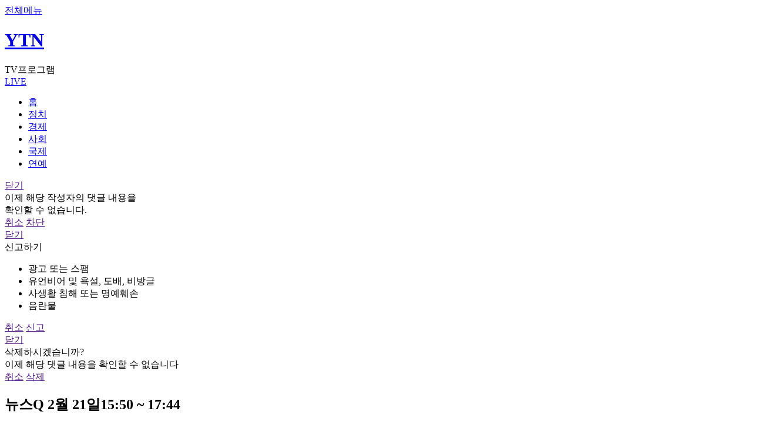

--- FILE ---
content_type: text/html; charset=UTF-8
request_url: https://m.ytn.co.kr/replay/replay_view.php?idx=174&m_cd=8&key=62897
body_size: 45733
content:

<!-- 추후 css파일로 빼야됩니다 -->
<style>
	.header_newsview {
		display : none;
	}
	.header_newsview .btns a.btn_share {
		margin-left : auto;
	}

	/* 2023-09-06 노인규 신규 광고건 위치, 사이즈 잡기위해 임의로 생성함 */
	.bx_view_ad_new {
		display : flex;
		justify-content : center;
		align-items : center;
		background-color : #E1E1E1;
		margin : 15px 0;
		color : red;
	}
	
	body {
		max-width : 100%;
		overflow-x: hidden;
	}
</style>

<!DOCTYPE html>
<html lang="ko">
	<head>
				<title>뉴스Q 2월 21일15:50 ~ 17:44 | YTN</title>
		<meta charset="utf-8">
		<meta name="viewport" content="width=device-width, initial-scale=1, maximum-scale=1, user-scalable=no" />
		<meta name="apple-mobile-web-app-capable" content="yes" />
		<meta http-equiv="X-UA-Compatible" content="IE=edge" />
		<meta name="apple-itunes-app" content="app-id=353117998">
		<meta name="theme-color" content="#ffffff">
		<meta property="fb:pages" content="237776059583039" />
		<meta name="naver-site-verification" content="0d8b9d6e72cba674ebea8b90745c7a2e6bdf4c8a"/>
		<meta name="referrer" content="unsafe-url">
				<meta name="title" content="뉴스Q 2월 21일15:50 ~ 17:44"/>
		<meta name="description" content="대한민국 24시간 뉴스 방송채널, 실시간 속보 및 제보하기, 분야별 뉴스, 방송 프로그램 다시보기"/>
		<!-- Dable -->
		<!-- Facebook Open Graph--> 
		<meta property="og:type" content="article"/>
		<meta property="og:title"  content="뉴스Q 2월 21일15:50 ~ 17:44"/>
		<meta property="og:locale" content="ko_KR"/>
		<meta property="og:site_name" content="YTN"/>
		<meta property="article:publisher" content="https://www.facebook.com/ytn.co.kr" />
		<meta property="article:author" content="YTN"/>
		<meta property="og:url" content="https://m.ytn.co.kr/replay/replay_view.php?idx=174&m_cd=8&key=62897"/>
		<meta property="og:image" content="https://m.ytn.co.kr/img/common/ytnlogo_2024.jpg"/>
		<meta property="og:description"content="대한민국 24시간 뉴스 방송채널, 실시간 속보 및 제보하기, 분야별 뉴스, 방송 프로그램 다시보기"/>
		<meta property="og:image:width" content="1280"/>
		<meta property="og:image:height" content="720"/>
		<!-- Twitter -->
		<meta name="twitter:card" content="summary"/>
		<meta name="twitter:site" content="@YTN24"/>
		<meta name="twitter:creator" content="@YTN24" />
		<meta name="twitter:url" content="https://m.ytn.co.kr/replay/replay_view.php?idx=174&m_cd=8&key=62897"/>
		<meta name="twitter:title" content="뉴스Q 2월 21일15:50 ~ 17:44"/>
		<meta name="twitter:image" content="https://m.ytn.co.kr/img/common/ytnlogo_twitter_2021.jpg"/>
		<meta name="twitter:description" content="대한민국 24시간 뉴스 방송채널, 실시간 속보 및 제보하기, 분야별 뉴스, 방송 프로그램 다시보기"/>
		<meta name="dailymotion-domain-verification" content="dm0cefk202n1f11wp" />
		<!-- 2024-03-26 노인규 신규추가항목 -->
		<meta name="kakao:app_id" content="378838"/>
		<meta name="article:author" content="https://www.ytn.co.kr/"/>
		<meta name="article:publisher" content="https://www.ytn.co.kr/"/>
		<meta name="google-play-app" content="app-id=com.estsoft.android.ytn"/>
		<meta name="resource-type" content="article"/>
		<meta name="copyright" content="YTN"/>
		<meta name="url" content="https://m.ytn.co.kr/replay/replay_view.php?idx=174&m_cd=8&key=62897"/>
		<meta name="robots" content="max-image-preview:large"/>
		<meta name="writer" content="YTN"/>
		<meta name="news_keywords" content=""/>
		<meta name="nate:title" content="뉴스Q 2월 21일15:50 ~ 17:44"/>
		<meta name="nate:description" content="대한민국 24시간 뉴스 방송채널, 실시간 속보 및 제보하기, 분야별 뉴스, 방송 프로그램 다시보기"/>
		<meta name="nate:site_name" content="YTN"/>
		<meta name="nate:url" content="https://m.ytn.co.kr/replay/replay_view.php?idx=174&m_cd=8&key=62897"/>
		<link rel="shortcut icon" href="/img/favico.ico" type="image/x-icon">
		<link rel="apple-touch-icon-precomposed" sizes="114x114" href="/img/favicon114.png">
		<link rel="stylesheet" href="/css/main.css?202512241506" />
		<script src="/js/jquery/jquery-1.11.3.min.js" ></script>
		<script src="../js/view/common_view_new.js?202307261333"></script>
		<script type="text/javascript" src="/js/common/common.js?202308170334" charset="utf-8"></script>
		<!-- 2023-04-18 노인규 추가 : slick slider js 추가하였습니다. -->
		<script src="../js/common/slick.min.js"></script>
		<link rel="stylesheet" href="/css/slick.css" />

		<!-- 2025-10-10 : 앱 전면광고 테스트 -->
		<link rel="stylesheet" href="/css/frontAd_app.css" />

		
		<!-- Google Tag Manager -->
<!--
<script>(function(w,d,s,l,i){w[l]=w[l]||[];w[l].push({'gtm.start':
new Date().getTime(),event:'gtm.js'});var f=d.getElementsByTagName(s)[0],
j=d.createElement(s),dl=l!='dataLayer'?'&l='+l:'';j.async=true;j.src=
'https://www.googletagmanager.com/gtm.js?id='+i+dl;f.parentNode.insertBefore(j,f);
})(window,document,'script','dataLayer','GTM-5K8PFC4');</script>
-->
<!-- End Google Tag Manager -->
<script type="text/javascript">

  var _gaq = _gaq || [];
  _gaq.push(['_setAccount', 'UA-40735280-2']);
  _gaq.push(['_trackPageview']);

  (function() {
    var ga = document.createElement('script'); ga.type = 'text/javascript'; ga.async = true;
    ga.src = ('https:' == document.location.protocol ? 'https://ssl' : 'http://www') + '.google-analytics.com/ga.js';
    var s = document.getElementsByTagName('script')[0]; s.parentNode.insertBefore(ga, s);
  })();

</script>
<!-- Global site tag (gtag.js) - Google Analytics -->
<script async src="https://www.googletagmanager.com/gtag/js?id=G-J6FBWKRX3W"></script>
<script>
  window.dataLayer = window.dataLayer || [];
  function gtag(){dataLayer.push(arguments);}
  gtag('js', new Date());

  gtag('config', 'G-J6FBWKRX3W');
</script>

<!-- Dable 스크립트 시작 / 문의 support@dable.io -->
	<script>
		(function(d,a,b,l,e,_) {
			d[b]=d[b]||function(){(d[b].q=d[b].q||[]).push(arguments)};e=a.createElement(l);
			e.async=1;e.charset='utf-8';e.src='//static.dable.io/dist/plugin.min.js';
			_=a.getElementsByTagName(l)[0];_.parentNode.insertBefore(e,_);
			})(window,document,'dable','script');
			dable('setService', 'm.ytn.co.kr');
			dable('sendLogOnce');
	</script>
<!-- Dable 스크립트 종료 / 문의 support@dable.io -->





<!--엔센스-->
<script>
//var nsense={n:function(){},d:function(p){for(var i=0;i<p.length;i++){nsense[p[i]]=this.n;}}};nsense.d(["set","start","draw","setup","drawPage","setUserParam","setUserUrlFunction","setTag"]);
//document.write("<scr"+"ipt type=\"text/javascript\" src=\"//z.o00.kr/s/cutebin/nsense/js/nsense3.js?v=20170220\"></scr"+"ipt>");
</script>

<script>
//nsense.set("sitecode","68975220746d45e9a6472d7f1bb1b7ff");
//nsense.set("idx","62897");
//nsense.set("url","//www.ytn.co.kr/_ln/_62897");
//nsense.setUserParam("s_mcd","");
//
//nsense.setUserUrlFunction(function(canonical_url,idx,item){ return "//m.ytn.co.kr/news_view.php?key="+idx+"&s_mcd="+item.USERPARAM.S_MCD;});
//nsense.set("thumb","");
//
//nsense.start();

</script>

		<script type="text/javascript" src="/js/ylog.js"></script>
		<script type="text/javascript">_L2('replay_view','V','',"MW","");</script>

					<script type="text/javascript">var ct_pid="main";var gubun="MW";</script>
		
		<script type="text/javascript" src="/_comm/yct.js?123"></script>

		<script type="text/javascript">
			var _gubun = "W";
			var _userAgent = "other";
			var _version = "ver";
			var _hideLayer = "";
			if(navigator.userAgent.match(/iPhone|iPad/) != null){
				_userAgent = "ios";
			}else if(navigator.userAgent.match(/Android/) != null){
				_userAgent = "android";
			}
		</script>


		<script type="text/javascript" src="/js/jquery/jquery.lazyload.min.js"  charset="utf-8"></script>
		<script type="text/javascript">
		jQuery(function($) {
			//console.log($, 'jquery works');
			//console.log($("img.lazy").length);
			$("img.lazy").lazyload({
				threshold : 200, // 이미지가 언제 불려지는지 -200 은 보이기 시작한 후 200픽셀 올라온다음. 테스트로 잘 보이라고 -200으로 함. 보통은 200정도.
				placeholder : '/img/common/default.png'
				//effect : "fadeIn"
			});
		});
		</script>

		<!-- 2025-07-15 노인규 추가 : 연예기사뷰쪽 광고 테스트위해 아래에 link, script추가 -->
					<link rel="stylesheet" href="https://api.aedi.ai/common/css/v1/aedi-ad.css" />
			<script src="https://api.aedi.ai/common/js/v1/aedi-ad.js"></script>
				
		<!-- 2025-09-01 노인규 : 신규광고 스크립트 추가 -->
		<script defer src="https://tsn.dmcmedia.co.kr/dmcadcdn/dmctag.js?v=0.1"></script>

	</head>
	<body>
		<!--wrapper-->
		<div class="wrapper" id='wrapper'>
			<!--GNB-->
			<div class="header">
				<a href="https://m.ytn.co.kr/_comm/menuLayer.php" class="btn_top_menu YTN_CSA_topmenu">전체메뉴</a>
				<h1>
					<a href="https://m.ytn.co.kr/news_main.html" class="btn_top_logo YTN_CSA_logo">YTN</a>
				</h1>
									<span class="cate">TV프로그램</span>
								<div class="right">
<!-- 					<a href="https://m.ytn.co.kr/en/news_main.php" class="btn_top_lang">다국어</a> -->
					<a href="https://m.ytn.co.kr/live.php" class="btn_top_live YTN_CSA_livemain">LIVE</a>
				</div>
			</div>
			<!--메뉴 카테고리-->
			<div class="menu_wrap">
				<div class="scroll_wrap">
					<ul class="menu_list">
						<li class=" YTN_CSA_home"><a href="https://m.ytn.co.kr/news_main.html">홈</a></li>
						<!-- gnb 클릭 로그 쌓는다고 할경 우 mcd 값으로 쌓도혹 -->
						
						<!-- 						<li class="YTN_CSA_gnbElection2025 menu_election2025"><a href="https://m.ytn.co.kr/issue/election2025/index.php?gubun=W">대선2025</a></li> -->
						

						
						<!-- YTN_CSA_0101 -->
						<li class=" YTN_CSA_gnbPolitics"><a href="https://m.ytn.co.kr/newslist/news_list.php?s_mcd=0101">정치</a></li>
						<!-- YTN_CSA_0102 -->
						<li class=" YTN_CSA_gnbEconomy"><a href="https://m.ytn.co.kr/newslist/news_list.php?s_mcd=0102">경제</a></li>
						<!-- YTN_CSA_0103 -->
						<li class=" YTN_CSA_gnbSociety"><a href="https://m.ytn.co.kr/newslist/news_list.php?s_mcd=0103">사회</a></li>
						<!-- YTN_CSA_0104 -->
						<li class=" YTN_CSA_gnbInternational"><a href="https://m.ytn.co.kr/newslist/news_list.php?s_mcd=0104">국제</a></li>
						<!-- YTN_CSA_starmain -->
						<li class=" YTN_CSA_starmain"><a href="https://m.star.ytn.co.kr/star/star_main.html">연예</a></li>
						<!-- YTN_CSA_0135 -->
						<!-- <li class=" YTN_CSA_gnbGame"><a href="https://m.game.ytn.co.kr/newslist/news_list.php?s_mcd=0135">게임</a></li> -->
					</ul>
				</div>
			</div>
			<div class="header_newsview">
				<div class="btns">
					<a href="javascript:sharePage('62897', '1','W')" class="btn_share">공유하기<span class="num btn_share_num"></span></a>
				</div>
				<!--
				<div class="progress">
					<div class="bar"></div>
				</div>
				-->
			</div>

			<div class="view_progress progress">
				<div class="bar"></div>
			</div>

			
<!-- 댓글 차단 / 신고 layer -->
<div class="pop_notice no-print-box" id="pop_notice_block">
	<div class="pop_box">
		<div class="con">
			<a href="" class="btn_close cancel">닫기</a>
			<div class="tit"></div>
			<div class="desc">이제 해당 작성자의 댓글 내용을<br>확인할 수 없습니다.</div>
			<div class="btn">
				<a href="" class="cancel">취소</a>
				<a href="" class="block">차단</a>
			</div>
		</div>
	</div>
</div>
<!-- -->

<!--신고하기 팝업-->
<div class="pop_notice no-print-box" id="pop_notice_report" sort="W">
	<div class="pop_box">
		<div class="con">
			<a href="" class="btn_close cancel">닫기</a>
			<div class="tit">신고하기</div>
			<div class="desc">
				<ul>
					<li>
						<a onclick="$('.report_type').removeClass('on');$(this).addClass('on');" reason="1" class="report_type on">광고 또는 스팸</a>
					</li>
					<li>
						<a onclick="$('.report_type').removeClass('on');$(this).addClass('on');" reason="2" class="report_type">유언비어 및 욕설, 도배, 비방글</a>
					</li>
					<li>
						<a onclick="$('.report_type').removeClass('on');$(this).addClass('on');" reason="3" class="report_type">사생활 침해 또는 명예훼손</a>
					</li>
					<li>
						<a onclick="$('.report_type').removeClass('on');$(this).addClass('on');" reason="4" class="report_type">음란물</a>
					</li>
				</ul>
			</div>
			<div class="btn">
				<a href="" class="cancel">취소</a>
				<a href="" class="report">신고</a>
			</div>
		</div>
	</div>
</div>
<!--//신고하기 팝업-->

<!-- 삭제하기 팝업 start -->
<div class="pop_notice no-print-box" id="pop_notice_delete" sort="W">
	<div class="pop_box">
		<div class="con">
			<a href="" class="btn_close cancel">닫기</a>
			<div class="tit">삭제하시겠습니까?</div>
			<div class="desc">이제 해당 댓글 내용을 확인할 수 없습니다</div>
			<div class="btn">
				<a href="" class="cancel">취소</a>
				<a href="" class="delete">삭제</a>
			</div>
		</div>
	</div>
</div>
<!-- 삭제하기 팝업 end -->
			
			<script type="text/javascript">

				function get_cookie(name) {
					var arg = name + "=";
					var alen = arg.length;
					var clen = document.cookie.length;
					var i = 0;
					while(i< clen) {
						var j = i + alen;
						if(document.cookie.substring(i,j)==arg){
							var end = document.cookie.indexOf(";",j);
							if(end == -1)
								end = document.cookie.length;
							return unescape(document.cookie.substring(j,end));
						}
						i=document.cookie.indexOf(" ",i)+1;
						if (i==0) break;
					}
					return null;
				}
				
				function sharePage( key, type, kind, url ) {

					// 2023-07-03 노인규 : app에서 공유할때도 web url 로 들어가게끔 수정하였습니다.
					var tmp_url = window.location.href;
					tmp_url = tmp_url.replace(/app_/, '');
					tmp_url = tmp_url.replace(/app1|app/, 'm');
					
					const share_obj = {
						title : '뉴스Q 2월 21일15:50 ~ 17:44 | YTN',	// 제목
						//text : 'test',	// text를 사용할것인지?
						url : url ? url : tmp_url,	// URL
					};

					if ( "W" == "A" )
					{
						if(_userAgent === "android"){
							try{
								window.android.sharePage('뉴스Q 2월 21일15:50 ~ 17:44 | YTN',url ? url : tmp_url,'');		//window.android.sharePage(제목,내용,공유창제목)
								//sharedCntUpdate( key, type, kind );
							}catch(e){
								console.log("e:android.sharePage()");
							}
						} else if(_userAgent === "ios"){
							if( navigator.share ) {
								navigator.share(share_obj).then( (e) => {
									// ... 버튼클릭후 성공시 코드작성
									//sharedCntUpdate( key, type, kind );
								} )
								.catch((error) => {
									console.log("share error : ... " + error);
								})
							} 
							else {
								// 만약 브라우저가 web navigator.share를 지원하지 않는다면...?
								alert( "공유를 지원하지않는 브라우저입니다 다른 브라우저로 시도해주세요" );
							}
						}
					} else {
						if( navigator.share ) {
							navigator.share(share_obj).then( (e) => {
								// ... 버튼클릭후 성공시 코드작성
								//sharedCntUpdate( key, type, kind );
							} )
							.catch((error) => {
								console.log("share error : ... " + error);
							})
						} 
						else {
							// 만약 브라우저가 web navigator.share를 지원하지 않는다면...?
							alert( "공유를 지원하지않는 브라우저입니다 다른 브라우저로 시도해주세요" );
						}
					}
				}

				var ccc = '';


				$(window).scroll( function() {

					// 로그인유도박스 첫 스크롤반응할때 노출되도록
					if( $(".bnr_float_main").css( "opacity" ) == 0 && window.sessionStorage.getItem('_closeBox') != 'did' ) {
						$(".bnr_float_main").css( "pointer-events", "auto" );
						$(".bnr_float_main").css( "opacity", 1 );
					}
					else if( window.sessionStorage.getItem('_closeBox') == 'did' ){
						$(".bnr_float_main").hide();
					}
					
					// 현재는 기사뷰에서만 동작되도록... 추루 다른페이지에서도 프로세스바가 출력되어야한다면 해당 페이지 배열로 만들어 in 검색 필요
					
						var window_scroll = document.body.scrollTop || document.documentElement.scrollTop;
						var window_height = document.body.scrollHeight - document.body.clientHeight;
						var scrolled = ( window_scroll / window_height ) * 100;
						
						// 위아래 스크롤반응일때 ... 
						$(".progress .bar").width( scrolled + '%' );

									} );

			</script>

						<!--//GNB-->
<script type="text/javascript">
var ad_module_loaded = false;
var vod_url = "";
var _m = "vod_replay";
var _key = "";
var _category = "REPLAY";
var _gubun = "W";
</script>
<!-- <script src="/js/view/common_view.js?"></script> -->
<script type="text/javascript">
	//head에 다시보기 로그 찍기?
	var _u =  "/_comm/ylog_replay.php?s=0&m=8&k=62897&c=&d=2024-02-21 17:45:09&i=174&g=MW";

	$("head").append('<iframe id="refLog" name="refLog" width="0" height="0" frameborder="0" src="'+_u+'" style="display:none;"></iframe>');
</script>

<style>
#hide_rank {
	display : none;
}

.thumb_wrapper .nothumbnail {
	position : absolute;
	top : 0;
	left : 0;
	width : 100%;
	height : 100%;
	-webkit-transform: translate(-50%,-50%);
    -ms-transform: translate(-50%,-50%);
    transform: translate(-50%,-50%);
	background-color : #ddd;
}
.recommend-program-slide-bx .slick-list {
	margin-left : 16px;
}

#cornerProgram .slide_corner .pnews:first-child {
	margin-left : unset;
}
#cornerProgram .bx {
	margin-left : 18px;
}
</style>
<script src="/js/hls/hls.min.js"></script>

<div class="container">
	<!-- 속보 LIVE 알림 배너 start -->
	<div id="break_news"></div>
	<!-- 속보 LIVE 알림 배너 end -->

	<!-- 기사본문 start -->
	<div class="bx_newsview bx_replay_view">
		
		<!-- 영상 또는 사진 start -->
		<div class="bx_vod" id="article_contents">
			<div class="video_container" style ="margin-top:0px">
<iframe  id="playerY" width="100%" height="100%" src="https://www.youtube.com/embed/JKHSqr6AcZM?rel=0&playsinline=1&enablejsapi=1" frameborder="0" allow="accelerometer; encrypted-media; gyroscope; picture-in-picture" allowfullscreen=""  style="position:absolute;z-index:10;top:0px;left:0" scrolling="no"></iframe>
</div>

		</div>

		<h2 class="arti_title flexible_font news_title">뉴스Q 2월 21일15:50 ~ 17:44</h2>

		<div class="arti_info">
			<span class="date">2024.02.21 오후 05:45</span>
			<div class="btns">
				<a href="javascript:sharePage('62897', '1', 'W')" class="btn_share">공유하기</a>
				<a href="javascript:togglePara();" class="btn_view down" id="paratag">본문 열기</a><!--본문 열기 down 추가 / 본문 닫기 down 삭제-->
			</div>
		</div>

		<!-- 기사 내용 start -->
		<div class="paragraph flexible_font" style="display:none;">
						<!-- 기사 하단 copyright 시작 -->
			<div id="copyright" class="newsivew_copyright">[저작권자(c) YTN 무단전재, 재배포 및 AI 데이터 활용 금지]</div>			<!-- 기사 하단 copyright 끝 -->
		</div>
		<!-- 기사 내용 end -->

	</div>
	<!-- 기사본문 end -->

	<div class="arti_info">
		<div class="thumb_wrapper">
			<div class="thumbnail">
				<div class="centered">
				<!-- 해당 프로그램의 썸네일 출력 -->
				<img src="https://image.ytn.co.kr/general/jpg/replay/contents/content_img3_20200803150712.png" alt="뉴스Q 2월 21일15:50 ~ 17:44">
			</div>
			</div>
		</div>
		<div class="text">
			<span class="name">
				<a href="https://m.ytn.co.kr/replay/replay_list_full.php?idx=174">뉴스Q</a>
			</span>
			<span class="cate">YTN</span>
		</div>
	</div>

	<!-- 최신회차 / 추천 / 코너별 탭 start -->
	<div class="bx_program_list_wrap">
		<ul class="pro_tab_ul" id="program-sort">
			<li onclick="ctrlReplayTab( this )"><a href="javascript:void(0)" id="recentTab" class="program-sort on">최신회차</a></li>
			<li onclick="ctrlReplayTab( this )"><a href="javascript:void(0)" id="recommendTab" class="program-sort">추 천</a></li>
					</ul>

		<!-- 최신회차 -->
		<ul class="news_list" id="recentProgram">
												<li class="bx">
						<a href="https://m.ytn.co.kr/replay/replay_view.php?idx=174&m_cd=8&key=63505&corner=" class="pnews">
							<div class="photo_wrap">
								<div class="photo">
																			<div class="ico_play">재생</div>
																		<img src="https://image.ytn.co.kr/general/jpg/2024/0401/202404011740450113.jpg" alt="뉴스Q 4월 1일 15:50 ~ 17:45"/>
								</div>
							</div>
							<div class="text">
								<div class="title">뉴스Q 4월 1일 15:50 ~ 17:45</div>
								<div class="date">2024-04-01 17:41:37</div>
							</div>
						</a>
					</li>
									<li class="bx">
						<a href="https://m.ytn.co.kr/replay/replay_view.php?idx=174&m_cd=8&key=63457&corner=" class="pnews">
							<div class="photo_wrap">
								<div class="photo">
																			<div class="ico_play">재생</div>
																		<img src="https://image.ytn.co.kr/general/jpg/2024/0329/202403291735166974.jpg" alt="뉴스Q 3월 29일 15:50 ~ 17:44"/>
								</div>
							</div>
							<div class="text">
								<div class="title">뉴스Q 3월 29일 15:50 ~ 17:44</div>
								<div class="date">2024-03-29 17:36:05</div>
							</div>
						</a>
					</li>
									<li class="bx">
						<a href="https://m.ytn.co.kr/replay/replay_view.php?idx=174&m_cd=8&key=63442&corner=" class="pnews">
							<div class="photo_wrap">
								<div class="photo">
																			<div class="ico_play">재생</div>
																		<img src="https://image.ytn.co.kr/general/jpg/2024/0328/202403281749494492.jpg" alt="뉴스Q 3월 28일 15:50 ~ 17:44"/>
								</div>
							</div>
							<div class="text">
								<div class="title">뉴스Q 3월 28일 15:50 ~ 17:44</div>
								<div class="date">2024-03-28 17:50:36</div>
							</div>
						</a>
					</li>
									<li class="bx">
						<a href="https://m.ytn.co.kr/replay/replay_view.php?idx=174&m_cd=8&key=63427&corner=" class="pnews">
							<div class="photo_wrap">
								<div class="photo">
																			<div class="ico_play">재생</div>
																		<img src="https://image.ytn.co.kr/general/jpg/2024/0327/202403271744191712.jpg" alt="뉴스Q 3월 27일 15:50 ~ 17:44"/>
								</div>
							</div>
							<div class="text">
								<div class="title">뉴스Q 3월 27일 15:50 ~ 17:44</div>
								<div class="date">2024-03-27 17:45:08</div>
							</div>
						</a>
					</li>
									<li class="bx">
						<a href="https://m.ytn.co.kr/replay/replay_view.php?idx=174&m_cd=8&key=63412&corner=" class="pnews">
							<div class="photo_wrap">
								<div class="photo">
																			<div class="ico_play">재생</div>
																		<img src="https://image.ytn.co.kr/general/jpg/2024/0326/202403261755233364.jpg" alt="뉴스Q 3월 26일 15:50 ~ 17:44"/>
								</div>
							</div>
							<div class="text">
								<div class="title">뉴스Q 3월 26일 15:50 ~ 17:44</div>
								<div class="date">2024-03-26 17:56:15</div>
							</div>
						</a>
					</li>
									<li class="bx">
						<a href="https://m.ytn.co.kr/replay/replay_view.php?idx=174&m_cd=8&key=63397&corner=" class="pnews">
							<div class="photo_wrap">
								<div class="photo">
																			<div class="ico_play">재생</div>
																		<img src="https://image.ytn.co.kr/general/jpg/2024/0325/202403251738254064.jpg" alt="뉴스Q 3월 25일 15:50 ~ 17:44"/>
								</div>
							</div>
							<div class="text">
								<div class="title">뉴스Q 3월 25일 15:50 ~ 17:44</div>
								<div class="date">2024-03-25 17:39:13</div>
							</div>
						</a>
					</li>
									<li class="bx">
						<a href="https://m.ytn.co.kr/replay/replay_view.php?idx=174&m_cd=8&key=63352&corner=" class="pnews">
							<div class="photo_wrap">
								<div class="photo">
																			<div class="ico_play">재생</div>
																		<img src="https://image.ytn.co.kr/general/jpg/2024/0322/202403221743538700.jpg" alt="뉴스Q 3월 22일 15:50 ~ 17:44"/>
								</div>
							</div>
							<div class="text">
								<div class="title">뉴스Q 3월 22일 15:50 ~ 17:44</div>
								<div class="date">2024-03-22 17:44:43</div>
							</div>
						</a>
					</li>
									<li class="bx">
						<a href="https://m.ytn.co.kr/replay/replay_view.php?idx=174&m_cd=8&key=63337&corner=" class="pnews">
							<div class="photo_wrap">
								<div class="photo">
																			<div class="ico_play">재생</div>
																		<img src="https://image.ytn.co.kr/general/jpg/2024/0321/202403211756584974.jpg" alt="뉴스Q 3월 21일 15:50 ~ 17:44"/>
								</div>
							</div>
							<div class="text">
								<div class="title">뉴스Q 3월 21일 15:50 ~ 17:44</div>
								<div class="date">2024-03-21 17:57:48</div>
							</div>
						</a>
					</li>
									<li class="bx">
						<a href="https://m.ytn.co.kr/replay/replay_view.php?idx=174&m_cd=8&key=63322&corner=" class="pnews">
							<div class="photo_wrap">
								<div class="photo">
																			<div class="ico_play">재생</div>
																		<img src="https://image.ytn.co.kr/general/jpg/2024/0320/202403201735481080.jpg" alt="뉴스Q 3월 20일 15:50 ~ 17:44"/>
								</div>
							</div>
							<div class="text">
								<div class="title">뉴스Q 3월 20일 15:50 ~ 17:44</div>
								<div class="date">2024-03-20 17:36:38</div>
							</div>
						</a>
					</li>
									<li class="bx">
						<a href="https://m.ytn.co.kr/replay/replay_view.php?idx=174&m_cd=8&key=63307&corner=" class="pnews">
							<div class="photo_wrap">
								<div class="photo">
																			<div class="ico_play">재생</div>
																		<img src="https://image.ytn.co.kr/general/jpg/2024/0319/202403191741448145.jpg" alt="뉴스Q 3월 19일 14:50 ~ 17:44"/>
								</div>
							</div>
							<div class="text">
								<div class="title">뉴스Q 3월 19일 14:50 ~ 17:44</div>
								<div class="date">2024-03-19 17:42:34</div>
							</div>
						</a>
					</li>
									</ul>

		<!-- 추천 -->
		<ul class="news_list no-print-box" id="recommendProgram">
												<li class="bx">
						<a href="https://m.ytn.co.kr/replay/replay_view.php?idx=271&m_cd=116&key=72281" class="pnews">
							<div class="photo_wrap">
								<div class="photo">
																			<div class="ico_play">재생</div>
																		<img src="https://image.ytn.co.kr/general/jpg/2025/1231/202512312238308548.jpg" alt="뉴스NIGHT 12월 31일 21:35 ~ 22:42" />
								</div>
							</div>
							<div class="text">
								<div class="title">뉴스NIGHT 12월 31일 21:35 ~ 22:42</div>
								<div class="date"></div>
							</div>
						</a>
					</li>
														<li class="bx">
						<a href="https://m.ytn.co.kr/replay/replay_view.php?idx=15&m_cd=78&key=72407" class="pnews">
							<div class="photo_wrap">
								<div class="photo">
																			<div class="ico_play">재생</div>
																		<img src="https://image.ytn.co.kr/general/jpg/2026/0110/202601100046555946.jpg" alt="뉴스특보 1월 10일 00:00 ~ 00:45" />
								</div>
							</div>
							<div class="text">
								<div class="title">뉴스특보 1월 10일 00:00 ~ 00:45</div>
								<div class="date"></div>
							</div>
						</a>
					</li>
														<li class="bx">
						<a href="https://m.ytn.co.kr/replay/replay_view.php?idx=14&m_cd=21&key=72289" class="pnews">
							<div class="photo_wrap">
								<div class="photo">
																			<div class="ico_play">재생</div>
																		<img src="https://image.ytn.co.kr/general/jpg/2026/0101/202601011137276694.jpg" alt="뉴스와이드 1월 1일 09:50 ~ 11:44" />
								</div>
							</div>
							<div class="text">
								<div class="title">뉴스와이드 1월 1일 09:50 ~ 11:44</div>
								<div class="date"></div>
							</div>
						</a>
					</li>
														<li class="bx">
						<a href="https://m.ytn.co.kr/replay/replay_view.php?idx=263&m_cd=108&key=72397" class="pnews">
							<div class="photo_wrap">
								<div class="photo">
																			<div class="ico_play">재생</div>
																		<img src="https://image.ytn.co.kr/general/jpg/2026/0109/202601090647569498.jpg" alt="뉴스START 1월 9일 05:00 ~ 05:00" />
								</div>
							</div>
							<div class="text">
								<div class="title">뉴스START 1월 9일 05:00 ~ 05:00</div>
								<div class="date"></div>
							</div>
						</a>
					</li>
														<li class="bx">
						<a href="https://m.ytn.co.kr/replay/replay_view.php?idx=14&m_cd=21&key=72437" class="pnews">
							<div class="photo_wrap">
								<div class="photo">
																			<div class="ico_play">재생</div>
																		<img src="https://image.ytn.co.kr/general/jpg/2026/0111/202601112338381991.jpg" alt="뉴스와이드 1월 11일 21:50 ~ 23:45" />
								</div>
							</div>
							<div class="text">
								<div class="title">뉴스와이드 1월 11일 21:50 ~ 23:45</div>
								<div class="date"></div>
							</div>
						</a>
					</li>
														<li class="bx">
						<a href="https://m.ytn.co.kr/replay/replay_view.php?idx=270&m_cd=115&key=72449" class="pnews">
							<div class="photo_wrap">
								<div class="photo">
																			<div class="ico_play">재생</div>
																		<img src="https://image.ytn.co.kr/general/jpg/2026/0112/202601122115056465.jpg" alt="뉴스퀘어 8PM 1월 12일 19:50 ~ 21:26" />
								</div>
							</div>
							<div class="text">
								<div class="title">뉴스퀘어 8PM 1월 12일 19:50 ~ 21:26</div>
								<div class="date"></div>
							</div>
						</a>
					</li>
														<li class="bx">
						<a href="https://m.ytn.co.kr/replay/replay_view.php?idx=14&m_cd=21&key=72290" class="pnews">
							<div class="photo_wrap">
								<div class="photo">
																			<div class="ico_play">재생</div>
																		<img src="https://image.ytn.co.kr/general/jpg/2026/0101/202601011333492796.jpg" alt="뉴스와이드 1월 1일 11:50 ~ 13:44" />
								</div>
							</div>
							<div class="text">
								<div class="title">뉴스와이드 1월 1일 11:50 ~ 13:44</div>
								<div class="date"></div>
							</div>
						</a>
					</li>
														<li class="bx">
						<a href="https://m.ytn.co.kr/replay/replay_view.php?idx=263&m_cd=108&key=72398" class="pnews">
							<div class="photo_wrap">
								<div class="photo">
																			<div class="ico_play">재생</div>
																		<img src="https://image.ytn.co.kr/general/jpg/2026/0109/202601090735132658.jpg" alt="뉴스START 1월 9일 06:50 ~ 07:42" />
								</div>
							</div>
							<div class="text">
								<div class="title">뉴스START 1월 9일 06:50 ~ 07:42</div>
								<div class="date"></div>
							</div>
						</a>
					</li>
														<li class="bx">
						<a href="https://m.ytn.co.kr/replay/replay_view.php?idx=14&m_cd=21&key=72242" class="pnews">
							<div class="photo_wrap">
								<div class="photo">
																			<div class="ico_play">재생</div>
																		<img src="https://image.ytn.co.kr/general/jpg/2025/1228/202512282333430761.jpg" alt="뉴스와이드 12월 28일 21:50 ~ 23:46" />
								</div>
							</div>
							<div class="text">
								<div class="title">뉴스와이드 12월 28일 21:50 ~ 23:46</div>
								<div class="date"></div>
							</div>
						</a>
					</li>
														<li class="bx">
						<a href="https://m.ytn.co.kr/replay/replay_view.php?idx=14&m_cd=21&key=72332" class="pnews">
							<div class="photo_wrap">
								<div class="photo">
																			<div class="ico_play">재생</div>
																		<img src="https://image.ytn.co.kr/general/jpg/2026/0104/202601041133495048.jpg" alt="뉴스와이드 1월 4일 09:50 ~ 11:44" />
								</div>
							</div>
							<div class="text">
								<div class="title">뉴스와이드 1월 4일 09:50 ~ 11:44</div>
								<div class="date"></div>
							</div>
						</a>
					</li>
										</ul>

		
		<!-- 2024-01-18 노인규 추가 : 코너 리스트 슬라이드 추가하였습니다. -->
		<div class="no-print-box" id="cornerProgram">
				</div>
	</div>
	<!-- 최신회차 / 추천 / 코너별 탭 end -->
</div>

<script type="text/javascript" src="/js/common/ajax_gate.js"></script>
<script>

	// 2024-01-18 노인규 추가 : 코너별 리스트 슬라이드 초기화
	if( $("#cornerProgram").children().length > 0 ) {
		// 2023-12-04 노인규 추가 : 에디터 추천뉴스 슬라이드 선언
		$('#cornerProgram .slide_corner ul').slick( {
			slidesToShow : 2,
			slidesToScroll : 2,
			arrows : false,
			dots : false,
			variableWidth: true,
			centerMode : false
		} );
	}

	getPushNews("W");

	function showMovie_replay(url){
		_gaq.push(['_trackEvent', _category+'Play', 'click']);
		vod_url = url;
		var osType = _userAgent;
		var viewable;
		$("#play_btn").hide();

		_videoPlayer = document.getElementById("videoPlayer");
		_videoPlayer.controls = true;
		_videoPlayer.play();
	}

	// 2023-12-19 노인규 작성 : 프로그램 뷰 하단 촤신회차 페이징처리
	var limitCnt = "10";
	var type = "POST";
	var ajaxUrl = "/ajax/list/getMoreRepViewBottom.php";
	var endCnt = 500;
	var m_cd = "8";
	var idx = "174";
	var key = "62897";
	var writeArea = "recentProgram";
	var input = {idx : idx, key : key, sLimit : limitCnt, lCnt : limitCnt, m_cd:m_cd, platform:"W", corner : ""};

	function ctrlReplayTab( elm ) {

		if( elm == '' || elm == undefined ) return;

		var p = elm.parentElement;
		var c = p.querySelectorAll('.' + p.getAttribute('id'));

		if( c.length > 0 ) {
			c.forEach( function( e, i ) {
				e.classList.remove('on');
				if( e.id == elm.lastChild.id ) e.classList.add('on');
				if( ( elm.lastChild.id == e.id ) && e.id == 'recentTab' ) {
					document.getElementById('recommendProgram').classList.add('no-print-box');
					document.getElementById('cornerProgram').classList.add('no-print-box');
					document.getElementById('recentProgram').classList.remove('no-print-box');
					loading = false;
				}
				else if( ( elm.lastChild.id == e.id ) && e.id == 'recommendTab' ) {
					document.getElementById('recommendProgram').classList.remove('no-print-box');
					document.getElementById('cornerProgram').classList.add('no-print-box');
					document.getElementById('recentProgram').classList.add('no-print-box');
					loading = true;
				}
				else if( ( elm.lastChild.id == e.id ) && e.id == 'cornerTab' ) {
					document.getElementById('cornerProgram').classList.remove('no-print-box');
					document.getElementById('recommendProgram').classList.add('no-print-box');
					document.getElementById('recentProgram').classList.add('no-print-box');
					$('#cornerProgram .slide_corner ul').slick("refresh");	// refresh 안해주면 slick 첫번째노출 위치를 못잡는다.
				}
			} );
		}
	}

	function togglePara(){
		var obj = $(".paragraph");
		var tag_obj = $("#paratag");
		if(obj.is(":visible")){
			tag_obj.text("본문 열기");
			tag_obj.addClass("down");
			obj.slideUp();
		}else{
			tag_obj.text("본문 닫기");
			tag_obj.removeClass("down");
			obj.slideDown();
		}
	}

</script>

			<!--footer-->
			
			<style>
				.bottom_menu_bar {
					position : relative;
					bottom : 0px;
					transition : all 0.3s ease;	/* 애니매이션 효과가 필요없다면 삭제무방 */
					pointer-events : auto;
				}
				
				/* 애니메이션 효과가 필요없다면 삭제무방 */
				.bar_hide {
					pointer-events : none;
					opacity : 0;
					bottom : -70px; /* 아래에서 올라오는 느낌을 위해 추가 */
					height : 0px;
				}

				#float_bottom {
					position : relative;
				}
				.btnExx {
					position : absolute;
					z-index:100;
					/* 2024-06-17 노인규 수정 : 광고소재 height에 맞게 bottom px값 변경 */
					bottom:80px;
					/*bottom:30px;*/
					right:0px;
					display:block;
					width:20px;
					height:20px;
				}
			</style>

						<div class="footer">
				<ul class="footer_menu YTN_CSA_bottommenu">
					<li><a href="https://m.ytn.co.kr/customer/notice.php">공지사항</a></li>
					<li><a href="https://www.ytn.co.kr/member_m/privacy.php">개인정보처리방침</a></li>
					<li><a href="https://www.ytn.co.kr/member_m/contract.php">이용약관</a></li>
					<li><a href="https://www.ytn.co.kr/member_m/youth_protection_policy.php">청소년보호정책</a></li> <!-- 페이지생성후 URL 연결필요 -->
					<li><a href="/customer/business_info.php?gubun=W">사업자정보</a></li> <!-- 페이지생성후 URL 연결필요 -->
											<li><a href="javascript:movePCmode()">PC버전</a></li>
									</ul>
				<span class="cpr">Copyright Ⓒ YTN. All rights reserved.<br>무단 전재, 재배포 및 AI 데이터 활용 금지</span>

				<!--하단 고정 배너 모음-->
				<div class="bottom_wrapper">
					
					<!-- 2024-06-17 노인규 조건식 추가 : noad : y 1층로비에서 광고없이 출력되어야함 -->
					
						<!-- 플로팅광고 -->
						 


						<!-- 띠배너 -->
																					<div id="float_bottom" style="background:#fff" >
																		
																			<script>
											var aedi_b = { pb_id:'3532', size:'320x100', pbu:'', loc:location.href };
										</script>
										<script type='text/javascript' src='https://apis.aedi.ai/v3/publish/banner/aedi.min.js'></script>
									
									<script type="text/javascript">
										function hideAD(){
											$("#float_bottom").hide();
										}
									</script>
																		<div class="btnExx" onclick="javascript:hideAD();"><img src="../img/etc/btn_ad_close.png" alt="광고닫기버튼"></div>
																	</div>
													

					
					
					<!--[APP용] 하단 메뉴 바-->
					<!-- 앱에서만 노출되도록 -->
										<!--//[APP용] 하단 메뉴 바-->
				</div>
				<!--//하단 고정 배너 모음-->
			</div>
			<!--//footer-->
			<script>

				function movePCmode(){
					var _script = document.createElement("script");
					_script.setAttribute("type", "text/javascript");
					_script.setAttribute("src", "/_comm/ylog.php?m=PCMode&s=T&u="+escape(document.URL)+"&r="+escape(document.referrer)+"&g=MW");
					document.head.appendChild(_script);

					var start = new Date().getTime();
					while(new Date().getTime() < start + 500); //sleep 0.5초 안주면 못찍는다.

					var key, s_mcd, pos;
					var currentURL = location.href;
					if(currentURL.indexOf("news_view") > -1){
						key = currentURL.substr(currentURL.indexOf("key")+4, 18);
						s_mcd = currentURL.substr(currentURL.indexOf("s_mcd")+6, 4);
						pos_idx = currentURL.indexOf("pos");
						pos = currentURL.substr(pos_idx+4, 3);
						if(pos_idx > 0 && pos != ''){
							pcURL = "https://www.ytn.co.kr/_ln/"+s_mcd+"_"+key+"_"+pos;
						}else{
							pcURL = "https://www.ytn.co.kr/_ln/"+s_mcd+"_"+key;
						}
						//pcURL = "https://www.ytn.co.kr/_ln/"+s_mcd+"_"+key;
					}else if(currentURL.indexOf("ent_view") > -1){
						key = currentURL.substr(currentURL.indexOf("key")+4, 18);
						s_mcd = currentURL.substr(currentURL.indexOf("s_mcd")+6, 4);
						pos_idx = currentURL.indexOf("pos");
						pos = currentURL.substr(pos_idx+4, 3);
						if(pos_idx > 0 && pos != ''){
							pcURL = "https://star.ytn.co.kr/_ln/"+s_mcd+"_"+key+"_"+pos;
						}else{
							pcURL = "https://star.ytn.co.kr/_ln/"+s_mcd+"_"+key;
						}
						pcURL = "https://star.ytn.co.kr/_sn/"+s_mcd+"_"+key;
					}else if(currentURL.indexOf("\/news\/") > -1){
						key = currentURL.substr(currentURL.indexOf("news\/")+5, 18);
						s_mcd = currentURL.substr(currentURL.indexOf("news\/")+24, 4);
						pos = currentURL.substr(currentURL.indexOf("news\/")+29, 3);
						if(pos.match(/^[0-9]{3}$/)){
							pcURL = "https://www.ytn.co.kr/_ln/"+s_mcd+"_"+key+"_"+pos;
						}
						else{
							pcURL = "https://www.ytn.co.kr/_ln/"+s_mcd+"_"+key;
						}
						pcURL = "https://www.ytn.co.kr/_ln/"+s_mcd+"_"+key;
					}else if(currentURL.indexOf("star_main") > -1){
						pcURL = "https://star.ytn.co.kr";
					}else{
						pcURL = "https://www.ytn.co.kr";
					}

					location.href = pcURL;
				}

				
				// _top에 있는 scroll이벤트에 같이 넣어도됨
				var fs_now = 0;
				var fs_now_ad = 0;
					

				var _ad_kind = "ad_new";
				var is_float_bottom_box = false;
				$(window).scroll( function( e ) {
					var currentURL = location.href;
					if(_ad_kind.indexOf("ad_new") > -1){
						if(currentURL.indexOf("news_view") > -1 ){	//연예뷰 제외 뉴스뷰
							//광고
							var fs_top_ad = $(this).scrollTop();

							if( fs_top_ad > fs_now_ad  && fs_now_ad > -1 ) {
								console.log("ad test!!!");
								$('#float_bottom_box').css('display', 'none');
								$('#float_bottom').css('display', 'block');
							}
							else if( fs_top_ad < fs_now_ad  ) {
								if( !is_float_bottom_box ) {
									$('#float_bottom_box').append('<script async src="https://cdn.adshub.kr/sdk/inventory_252.js"><\/script>');
								}else {
									$('#float_bottom_box').css('display', 'block');
								}
								is_float_bottom_box = true;

								$('#float_bottom').css('display', 'none');

		//							$("#float_bottom_box").addClass("bar_hide");
		//							$("#float_bottom").removeClass("bar_hide");
							}

							fs_now_ad = fs_top_ad;
						}
					}

					if( $(".bottom_menu_bar").length > 0 ) {
						var fs_top = $(this).scrollTop();

						if( fs_top > fs_now && !$(".bottom_menu_bar").hasClass("bar_hide") && fs_now > -1 ) {
							$(".bottom_menu_bar").addClass("bar_hide");
						}
						else if( fs_top < fs_now && $(".bottom_menu_bar").hasClass("bar_hide") ) {
							$(".bottom_menu_bar").removeClass("bar_hide");
						}
						fs_now = fs_top;
					}

				} );

				// 안드로이드 클라이언트에서 호출
				function canGoBackYTN(bool) {
					//alert(bool);
					if (bool == true) {	
						$(".btn_prev").removeClass("off");
						$(".btn_prev").attr("href", "javascript:window.history.back()");
					} else {
						$(".btn_prev").addClass("off");
						$(".btn_prev").attr("href", "javascript:void(0)");
					}
				}
				function canGoForwardYTN(bool) {
					//alert(bool);
					if (bool == true) {
						$(".btn_next").removeClass("off");
						$(".btn_next").attr("href", "javascript:window.history.forward()");
					} else {
						$(".btn_next").addClass("off");
						$(".btn_next").attr("href", "javascript:void(0)");
					}
				}

				//App 버전 체크
				function _chk_version(){
					if(navigator.userAgent.match(/iPhone|iPad/) != null){
						try{
							//window.webkit.messageHandlers.ioshandler.postMessage('openSetting');
							location.href = "config::";
						}catch(e){
							document.location = "toApp:relationButton:ver";
							console.log("여기는 ios웹");
						}
					}else if(navigator.userAgent.match(/Android/) != null){
						try{
							window.android._getAppVersion();
						}catch(e){
							console.log("여기는 android웹");
						}
					}else{
						alert("Android / iOS 에서 지원됩니다.");
					}
				}

				function setAppVersion(ver){
					_version = ver;
					if(ver >="3.3.0.4"){
						if(_hideLayer === "hide"){
							if(_version >= "3.4.0.0"){
								window.android.setLeftLayerState(false);
							}
							history.back();
						}else {
							location.href = "https://app1.ytn.co.kr/settingAppData.php";
							if(_userAgent === "android"){
								try{
									window.android.setLeftLayerState(true);
									window.android.getQPlayerPlaying();
								}catch(e){
									console.log("여기는 android웹~~");
								}
							}else if(_userAgent === "ios" && _gubun == "A"){
								window.location="jsclosemenu://";
							}
						}
					}else{
						alert("해당 기능 사용을 위해서 어플리케이션을 최신 버전으로 업데이트 해주세요.");
					}
				}
				function iOSgetAppVersion(ver){
					if(navigator.userAgent.match(/iPad/) != null){
						location.href = "https://app1.ytn.co.kr/settingAppData.php";
					}
					else{
						if(ver >="3.1.1"){
							location.href = "https://app1.ytn.co.kr/settingAppData.php";
						}else{
							alert("Version 3.1.1 이상에서 지원됩니다.");
						}
					}
				}

			</script>
		</div>

		<!--//wrapper-->
		<!-- 2025-10-10 : 앱 전면광고 테스트 -->
			</body>
</html>

--- FILE ---
content_type: text/html; charset=UTF-8
request_url: https://imp.aedi.ai/?v=3&size=320x100&s=3532&pbu=&loc=https%3A%2F%2Fm.ytn.co.kr%2Freplay%2Freplay_view.php%3Fidx%3D174%26m_cd%3D8%26key%3D62897
body_size: 8655
content:
<!DOCTYPE html>
<html lang="ko">
  <head>
    <meta charset="UTF-8" />
    <title>웨이브</title>    
    <style>
      html,
      body {
        margin: 0;
        width: 100%;
        height: 100%;
      }
      #wave_integration {
        position: relative;
        width: 100%;
        height: 100%;
        overflow: hidden;
        border: 1px solid rgba(0, 0, 0, 0.05);
        box-sizing: border-box;
      }
      #wave_integration.twinkle:after {
        content: "";
        position: absolute;
        top: -50%;
        left: -70%;
        z-index: 20;
        width: 50px;
        height: 200%;
        background: linear-gradient(
          to right,
          transparent 0%,
          rgba(255, 255, 255, 0.3) 50%,
          transparent 100%
        );
        transform: rotate(30deg);
        animation: twinkle 3s infinite;
      }
      @keyframes twinkle {
        from {
          left: -200%;
        }
        to {
          left: 250%;
        }
      }
      #wave_integration #aedi_logo {
        display: block;
        position: absolute;
        top: 5px;
        right: 4px;
        width: 12px;
        height: 12px;
        z-index: 15;
      }
      #wave_integration #aedi_logo img {
        display: block;
        width: 100%;
        height: 100%;
      }
      #wave_integration .slide_wrap {
        width: 100%;
        height: 100%;
        transition-property: margin;
        transition-duration: 0.3s;
      }
      #wave_integration .slide_wrap.slide {
        display: flex;
      }
      #wave_integration .slide_wrap.double {
        display: grid;
        grid-template-columns: 1fr 1fr;
        gap: 4px;
      }
      #wave_integration .slide_wrap.rotate {
        position: relative;
        opacity: 1;
        transform: rotateX(0);
      }
      #wave_integration .slide_wrap.rotate.shake {
        animation: rotateToggle 1.5s;
      }
      @keyframes rotateToggle {
        0% {
          opacity: 0;
          transform: rotateX(90deg);
        }
        50% {
          opacity: 1;
          transform: rotateX(-20deg);
        }
        75% {
          transform: rotateX(5deg);
        }
        100% {
          transform: rotateX(0deg);
        }
      }
      #wave_integration .slide_wrap.expand .img_box {
        display: block;
        position: absolute;
        transition: width 0.5s height 0.5s;
        width: calc(50% - 5px);
        height: calc(50% - 5px);
        z-index: 0;
      }
      #wave_integration .slide_wrap.expand .img_box:nth-of-type(1) {
        top: 0;
        left: 0;
        animation: expand 16s infinite;
      }
      #wave_integration .slide_wrap.expand .img_box:nth-of-type(2) {
        top: 0;
        right: 0;
        animation: expand 16s 4s infinite;
      }
      #wave_integration .slide_wrap.expand .img_box:nth-of-type(3) {
        bottom: 0;
        left: 0;
        animation: expand 16s 8s infinite;
      }
      #wave_integration .slide_wrap.expand .img_box:nth-of-type(4) {
        bottom: 0;
        right: 0;
        animation: expand 16s 12s infinite;
      }
      @keyframes expand {
        0% {
          width: calc(50% - 5px);
          height: calc(50% - 5px);
          z-index: 1;
        }
        5% {
          width: 100%;
          height: 100%;
          z-index: 1;
        }
        20% {
          width: 100%;
          height: 100%;
          z-index: 1;
        }
        25% {
          width: calc(50% - 5px);
          height: calc(50% - 5px);
          z-index: 1;
        }
        26% {
          z-index: 0;
        }
      }
      #wave_integration .slide_wrap.expand2 .img_box {
        display: block;
        position: absolute;
        width: calc(50% - 4px);
        height: calc(25% - 6px);
        z-index: 0;
      }
      #wave_integration .slide_wrap.expand2 .img_box:nth-of-type(1) {
        top: 0;
        left: 0;
        animation: expand2 16s infinite;
      }
      #wave_integration .slide_wrap.expand2 .img_box:nth-of-type(2) {
        top: 0;
        right: 0;
        animation: expand2 16s 4s infinite;
      }
      #wave_integration .slide_wrap.expand2 .img_box:nth-of-type(3) {
        bottom: calc(50% + 4px);
        left: 0;
        animation: expand2 16s 8s infinite;
      }
      #wave_integration .slide_wrap.expand2 .img_box:nth-of-type(4) {
        bottom: calc(50% + 4px);
        right: 0;
        animation: expand2 16s 12s infinite;
      }
      #wave_integration .slide_wrap.expand2 .img_box:nth-of-type(5) {
        top: calc(50% + 4px);
        left: 0;
        animation: expand2 16s 4s infinite;
      }
      #wave_integration .slide_wrap.expand2 .img_box:nth-of-type(6) {
        top: calc(50% + 4px);
        right: 0;
        animation: expand2 16s 8s infinite;
      }
      #wave_integration .slide_wrap.expand2 .img_box:nth-of-type(7) {
        bottom: 0;
        left: 0;
        animation: expand2 16s 12s infinite;
      }
      #wave_integration .slide_wrap.expand2 .img_box:nth-of-type(8) {
        bottom: 0;
        right: 0;
        animation: expand2 16s infinite;
      }
      @keyframes expand2 {
        0% {
          width: calc(50% - 5px);
          height: calc(25% - 6px);
          z-index: 1;
        }
        5% {
          width: 100%;
          height: calc(50% - 3px);
          z-index: 1;
        }
        20% {
          width: 100%;
          height: calc(50% - 3px);
          z-index: 1;
        }
        25% {
          width: calc(50% - 5px);
          height: calc(25% - 6px);
          z-index: 1;
        }
        26% {
          z-index: 0;
        }
      }
      #wave_integration .slide_wrap .img_box {
        display: block;
        position: relative;
        width: 100%;
        height: 100%;
        background: #fff;
      }
      #wave_integration .slide_wrap.slide .img_box {
        width: 50%;
      }
      #wave_integration .slide_wrap.rotate .img_box {
        position: absolute;
        top: 0;
        left: 0;
        right: 0;
        bottom: 0;
      }
      #wave_integration .slide_wrap .img_box img {
        width: 100%;
        height: 100%;
        object-fit: cover;
      }
      #wave_integration .slide_wrap .img_box .info {
        display: flex;
        position: absolute;
        bottom: 0px;
        background: rgba(255, 255, 255, 0.85);
        width: 100%;
        height: 44px;
        flex-direction: column;
        justify-content: center;
        align-items: center;
        padding: 0 6px;
        box-sizing: border-box;
      }
      #wave_integration .slide_wrap.expand .img_box .info,
      #wave_integration .slide_wrap.expand2 .img_box .info {
        opacity: 0;
        transition: opacity 0.5s;
      }
      #wave_integration .slide_wrap.expand .img_box:nth-of-type(1) .info,
      #wave_integration .slide_wrap.expand2 .img_box:nth-of-type(1) .info,
      #wave_integration .slide_wrap.expand2 .img_box:nth-of-type(8) .info {
        animation: fadeToggle 16s infinite;
      }
      #wave_integration .slide_wrap.expand .img_box:nth-of-type(2) .info,
      #wave_integration .slide_wrap.expand2 .img_box:nth-of-type(2) .info,
      #wave_integration .slide_wrap.expand2 .img_box:nth-of-type(5) .info {
        animation: fadeToggle 16s 4s infinite;
      }
      #wave_integration .slide_wrap.expand .img_box:nth-of-type(3) .info,
      #wave_integration .slide_wrap.expand2 .img_box:nth-of-type(3) .info,
      #wave_integration .slide_wrap.expand2 .img_box:nth-of-type(6) .info {
        animation: fadeToggle 16s 8s infinite;
      }
      #wave_integration .slide_wrap.expand .img_box:nth-of-type(4) .info,
      #wave_integration .slide_wrap.expand2 .img_box:nth-of-type(4) .info,
      #wave_integration .slide_wrap.expand2 .img_box:nth-of-type(7) .info {
        animation: fadeToggle 16s 12s infinite;
      }
      @keyframes fadeToggle {
        0% {
          opacity: 0;
        }
        5% {
          opacity: 1;
        }
        20% {
          opacity: 1;
        }
        25% {
          opacity: 0;
        }
      }
      #wave_integration .slide_wrap .img_box .info p {
        font-style: "Pretendard";
        font-size: 14px;
        color: #000;
        line-height: 1.3;
        margin: 0;
        letter-spacing: -1px;
        width: 100%;
        text-overflow: ellipsis;
        white-space: nowrap;
        overflow: hidden;
        text-align: center;
      }
      #wave_integration .slide_wrap .img_box .info p.origin_price {
        display: none;
        font-weight: bold;
      }
      #wave_integration .slide_wrap .img_box .info p.origin_price.lineThrough {
        color: #a1a1a1;
        text-decoration: line-through;
      }
      #wave_integration .slide_wrap .img_box .info p.sale_price {
        color: #ff313a;
        font-weight: bold;
      }
      #wave_integration .slide_wrap .img_box .info p.sale_price.normal {
        color: #000;
        font-weight: bold;
      }

      /* 띠배너 전용 스타일 (320x50, 320x100, 728x90, 600x90, 680x90, 970x90) */
      #wave_integration .slide_wrap.banner .img_box {
        display: flex;
        align-items: center;
        position: relative;
        overflow: hidden;
        background:#F7F8FA;
      }

      #wave_integration .slide_wrap.banner .img_box .img_wrapper {
        position: relative;
        height: 100%;
        flex-shrink: 0;
        overflow: hidden;
        clip-path: polygon(0 0, 100% 0, calc(100% - 20px) 100%, 0 100%);
      }

      #wave_integration .slide_wrap.banner .img_box .img_wrapper img {
        width: 100%;
        height: 100%;
        object-fit: cover;
      }

      #wave_integration .slide_wrap.banner .img_box .info {
        display: flex;
        flex-direction: row;
        align-items: center;
        justify-content: space-between;
        flex: 1;
        height: 100%;
        padding: 0 20px 0 0;
        background: transparent;
        opacity: 1;
        position: relative;
        min-width: 0;
      }

      #wave_integration .slide_wrap.banner .img_box .text_wrapper {
        display: flex;
        flex-direction: column;
        justify-content: center;
        flex: 1;
        overflow: hidden;
        margin-left: 10px;
        margin-right: 10px;
        min-width: 0;
      }

      #wave_integration .slide_wrap.banner .img_box .text_wrapper .product_name {
        margin-bottom: 2px;
        text-align: left;
        overflow: hidden;
        text-overflow: ellipsis;
        white-space: nowrap;
        font-size:14px;
      }

      #wave_integration .slide_wrap.banner .img_box .text_wrapper .price_wrapper {
        display: block;
        overflow: hidden;
        text-overflow: ellipsis;
        white-space: nowrap;
      }

      #wave_integration .slide_wrap.banner .img_box .text_wrapper .price_wrapper p {
        margin: 0;
        text-align: left;
        overflow: hidden;
        text-overflow: ellipsis;
        white-space: nowrap;
      }

      #wave_integration .slide_wrap.banner .img_box .detail_btn {
        background: #081C83;
        color: #fff;
        border-radius: 4px;
        font-weight: bold;
        white-space: nowrap;
        flex-shrink: 0;
      }

      #wave_integration .slide_wrap.banner .img_box .origin_price.has_sale {
        text-decoration: line-through;
        color: #888;
        font-weight: normal;
      }

      #wave_integration .slide_wrap.banner .img_box .sale_price.active {
        color: #ff0000;
        font-weight: bold;
      }

      #wave_integration .slide_wrap.banner .img_box .origin_price.no_sale {
        color: #000;
        font-weight: bold;
        text-decoration: none;
      }

      /* 세로 레이아웃 클래스 (높이 90-100px용) */
      #wave_integration .slide_wrap.banner.vertical-layout .img_box .info {
        flex-direction: column;
        align-items: flex-start;
        justify-content: flex-start;
        padding: 8px 20px 8px 10px;
      }

      #wave_integration .slide_wrap.banner.vertical-layout .img_box .text_wrapper {
        justify-content: flex-start;
        width: 100%;
        margin: 0;
      }

      #wave_integration .slide_wrap.banner.vertical-layout .img_box .text_wrapper .product_name {
        white-space: normal;
        display: -webkit-box;
        -webkit-box-orient: vertical;
        -webkit-line-clamp: 2;
        line-clamp: 2;
        line-height: 1.2;
      }

      #wave_integration .slide_wrap.banner.vertical-layout .img_box .detail_btn {
        position: absolute;
        bottom: 8px;
        right: 10px;
      }
    </style>
  </head>
  <body>
    <iframe src="about:blank" style="display:none;"></iframe>
    <div id="wave_integration" class="twinkle">
      <div class="pvlog" data1="https://log.aedi.ai/log/log.php?k=6kjNzcjOStURWlET6ATNxozVStkO1IzX4IDMzoTO3UDO6QqisXJsrz5krzIorjritDCuayOnEyOrmuOnEyOnhuOu3quOyMTNzoDN2UjM&s=3532&ad=sb&pv=1"></div>
      <a id="aedi_logo" href="https://www.aedi.ai" target="_blank"
        ><img src="https://cdn2.piclick.kr/img/picban.png"
      /></a>
      <div class="slide_wrap">
        <!--아이템 루프 시작-->
         
        <a
          sensibility="0.07"
          class="img_box"
          data1="https://log.aedi.ai/log/log.php?k=6kjNzcjOStURWlET6ATNxozVStkO1IzX4IDMzoTO3UDO6QqisXJsrz5krzIorjritDCuayOnEyOrmuOnEyOnhuOu3quOyMTNzoDN2UjM&s=3532&ad=sb&tp=wave"
          target="_blank"
          onclick="link(event,'https://cl.aedi.ai/v1/link?fp=&ik=403289668.1768705088&k=6kjNzcjOStURWlET6ATNxozVStkO1IzX4IDMzoTO3UDO6QqisXJsrz5krzIorjritDCuayOnEyOrmuOnEyOnhuOu3quOyMTNzoDN2UjM&t=49mYk5WZyRXPtJXZ09Vb0VnJpFWakVWY942ZpFGctF2Yf1Gd1ZyYwNWPtVXakVWbf1Gd1ZCdjVHZvJHcpFWPlNmc192cf1Gd1ZSNy0zbu9FdjVHZvJHc%2FwWb0hmLslWY0VGZvQ3Y1R2byB3Lt92YuwWdvV2c5JXZj9mcn9yL6MHc0RHa&u=1830096509.1768705088&s=3532&ad=sb&cpgn=7369&tp=wave&[rp_str]')"
          ontouchend="link2(event,'https://cl.aedi.ai/v1/link?fp=&ik=403289668.1768705088&k=6kjNzcjOStURWlET6ATNxozVStkO1IzX4IDMzoTO3UDO6QqisXJsrz5krzIorjritDCuayOnEyOrmuOnEyOnhuOu3quOyMTNzoDN2UjM&t=49mYk5WZyRXPtJXZ09Vb0VnJpFWakVWY942ZpFGctF2Yf1Gd1ZyYwNWPtVXakVWbf1Gd1ZCdjVHZvJHcpFWPlNmc192cf1Gd1ZSNy0zbu9FdjVHZvJHc%2FwWb0hmLslWY0VGZvQ3Y1R2byB3Lt92YuwWdvV2c5JXZj9mcn9yL6MHc0RHa&u=1830096509.1768705088&s=3532&ad=sb&cpgn=7369&tp=wave&[rp_str]')"
          style="cursor: pointer;"
          ><!--상품 링크-->
          <div class="dc_box" style="display: none">
            <div class="dc obj0_dc_rate">{DC_RATE1}</div>
          </div>
          <img src="//static.piclick.kr/images/banner/5703/20251204/7369_300920_6930dfbca998b.jpg" alt="" />
          <div class="info">
            <p>[할인광 특가] 9,900원 맛보기 골라담기</p>
            <!--상품명-->
            <p class="origin_price">&#8361;18,900</p>
            <!--가격-->
            <p class="sale_price">&#8361;9,900</p>
            <!--세일 상품일 경우 할인가 추가-->
          </div>
        </a>
        
        <a
          sensibility="0.07"
          class="img_box"
          data1="https://log.aedi.ai/log/log.php?k=6kjNzcjOStURWlET6ATNxozVStkO0IzX4IDMzoTO3UDO6QqisXJsrz5krzIorjritDCuayOnEyOrmuOnEyOnhuOu3quOyMTNzoDN2UjM&s=3532&ad=sb&tp=wave"
          target="_blank"
          onclick="link(event,'https://cl.aedi.ai/v1/link?fp=&ik=403289668.1768705088&k=6kjNzcjOStURWlET6ATNxozVStkO0IzX4IDMzoTO3UDO6QqisXJsrz5krzIorjritDCuayOnEyOrmuOnEyOnhuOu3quOyMTNzoDN2UjM&t=49mYk5WZyRXPtJXZ09Vb0VnJpFWakVWY942ZpFGctF2Yf1Gd1ZyYwNWPtVXakVWbf1Gd1ZCdjVHZvJHcpFWPlNmc192cf1Gd1ZCNy0zbu9FdjVHZvJHc%2FwWb0hmLslWY0VGZvQ3Y1R2byB3Lt92YuwWdvV2c5JXZj9mcn9yL6MHc0RHa&u=1830096509.1768705088&s=3532&ad=sb&cpgn=7369&tp=wave&[rp_str]')"
          ontouchend="link2(event,'https://cl.aedi.ai/v1/link?fp=&ik=403289668.1768705088&k=6kjNzcjOStURWlET6ATNxozVStkO0IzX4IDMzoTO3UDO6QqisXJsrz5krzIorjritDCuayOnEyOrmuOnEyOnhuOu3quOyMTNzoDN2UjM&t=49mYk5WZyRXPtJXZ09Vb0VnJpFWakVWY942ZpFGctF2Yf1Gd1ZyYwNWPtVXakVWbf1Gd1ZCdjVHZvJHcpFWPlNmc192cf1Gd1ZCNy0zbu9FdjVHZvJHc%2FwWb0hmLslWY0VGZvQ3Y1R2byB3Lt92YuwWdvV2c5JXZj9mcn9yL6MHc0RHa&u=1830096509.1768705088&s=3532&ad=sb&cpgn=7369&tp=wave&[rp_str]')"
          style="cursor: pointer;"
          ><!--상품 링크-->
          <div class="dc_box" style="display: none">
            <div class="dc obj0_dc_rate">{DC_RATE1}</div>
          </div>
          <img src="//static.piclick.kr/images/3028/2512179/24.jpg" alt="" />
          <div class="info">
            <p>[새해특가] 대만식샌드위치 골라담기 1+1+1</p>
            <!--상품명-->
            <p class="origin_price">&#8361;44,700</p>
            <!--가격-->
            <p class="sale_price">&#8361;29,700</p>
            <!--세일 상품일 경우 할인가 추가-->
          </div>
        </a>
        
        <a
          sensibility="0.07"
          class="img_box"
          data1="https://log.aedi.ai/log/log.php?k=6kjNzcjOStURWlET6ATNxozVStkOzIzX4IDMzoTO3UDO6QqisXJsrz5krzIorjritDCuayOnEyOrmuOnEyOnhuOu3quOyMTNzoDN2UjM&s=3532&ad=sb&tp=wave"
          target="_blank"
          onclick="link(event,'https://cl.aedi.ai/v1/link?fp=&ik=403289668.1768705088&k=6kjNzcjOStURWlET6ATNxozVStkOzIzX4IDMzoTO3UDO6QqisXJsrz5krzIorjritDCuayOnEyOrmuOnEyOnhuOu3quOyMTNzoDN2UjM&t=49mYk5WZyRXPtJXZ09Vb0VnJpFWakVWY942ZpFGctF2Yf1Gd1ZyYwNWPtVXakVWbf1Gd1ZCdjVHZvJHcpFWPlNmc192cf1Gd1ZyMy0zbu9FdjVHZvJHc%2FwWb0hmLslWY0VGZvQ3Y1R2byB3Lt92YuwWdvV2c5JXZj9mcn9yL6MHc0RHa&u=1830096509.1768705088&s=3532&ad=sb&cpgn=7369&tp=wave&[rp_str]')"
          ontouchend="link2(event,'https://cl.aedi.ai/v1/link?fp=&ik=403289668.1768705088&k=6kjNzcjOStURWlET6ATNxozVStkOzIzX4IDMzoTO3UDO6QqisXJsrz5krzIorjritDCuayOnEyOrmuOnEyOnhuOu3quOyMTNzoDN2UjM&t=49mYk5WZyRXPtJXZ09Vb0VnJpFWakVWY942ZpFGctF2Yf1Gd1ZyYwNWPtVXakVWbf1Gd1ZCdjVHZvJHcpFWPlNmc192cf1Gd1ZyMy0zbu9FdjVHZvJHc%2FwWb0hmLslWY0VGZvQ3Y1R2byB3Lt92YuwWdvV2c5JXZj9mcn9yL6MHc0RHa&u=1830096509.1768705088&s=3532&ad=sb&cpgn=7369&tp=wave&[rp_str]')"
          style="cursor: pointer;"
          ><!--상품 링크-->
          <div class="dc_box" style="display: none">
            <div class="dc obj0_dc_rate">{DC_RATE1}</div>
          </div>
          <img src="//static.piclick.kr/images/3028/2512170/23.jpg" alt="" />
          <div class="info">
            <p>[새해특가] 파니니 골라담기 3+3+3</p>
            <!--상품명-->
            <p class="origin_price">&#8361;56,700</p>
            <!--가격-->
            <p class="sale_price">&#8361;31,900</p>
            <!--세일 상품일 경우 할인가 추가-->
          </div>
        </a>
        
        <a
          sensibility="0.07"
          class="img_box"
          data1="https://log.aedi.ai/log/log.php?k=6kjNzcjOStURWlET6ATNxozVStkO1EzX4IDMzoTO3UDO6QqisXJsrz5krzIorjritDCuayOnEyOrmuOnEyOnhuOu3quOyMTNzoDN2UjM&s=3532&ad=sb&tp=wave"
          target="_blank"
          onclick="link(event,'https://cl.aedi.ai/v1/link?fp=&ik=403289668.1768705088&k=6kjNzcjOStURWlET6ATNxozVStkO1EzX4IDMzoTO3UDO6QqisXJsrz5krzIorjritDCuayOnEyOrmuOnEyOnhuOu3quOyMTNzoDN2UjM&t=49mYk5WZyRXPtJXZ09Vb0VnJpFWakVWY942ZpFGctF2Yf1Gd1ZyYwNWPtVXakVWbf1Gd1ZCdjVHZvJHcpFWPlNmc192cf1Gd1ZSNx0zbu9FdjVHZvJHc%2FwWb0hmLslWY0VGZvQ3Y1R2byB3Lt92YuwWdvV2c5JXZj9mcn9yL6MHc0RHa&u=1830096509.1768705088&s=3532&ad=sb&cpgn=7369&tp=wave&[rp_str]')"
          ontouchend="link2(event,'https://cl.aedi.ai/v1/link?fp=&ik=403289668.1768705088&k=6kjNzcjOStURWlET6ATNxozVStkO1EzX4IDMzoTO3UDO6QqisXJsrz5krzIorjritDCuayOnEyOrmuOnEyOnhuOu3quOyMTNzoDN2UjM&t=49mYk5WZyRXPtJXZ09Vb0VnJpFWakVWY942ZpFGctF2Yf1Gd1ZyYwNWPtVXakVWbf1Gd1ZCdjVHZvJHcpFWPlNmc192cf1Gd1ZSNx0zbu9FdjVHZvJHc%2FwWb0hmLslWY0VGZvQ3Y1R2byB3Lt92YuwWdvV2c5JXZj9mcn9yL6MHc0RHa&u=1830096509.1768705088&s=3532&ad=sb&cpgn=7369&tp=wave&[rp_str]')"
          style="cursor: pointer;"
          ><!--상품 링크-->
          <div class="dc_box" style="display: none">
            <div class="dc obj0_dc_rate">{DC_RATE1}</div>
          </div>
          <img src="//static.piclick.kr/images/3028/2601103/15.jpg" alt="" />
          <div class="info">
            <p>[새해특가] 올인원 몰빵세트 (최대할인)</p>
            <!--상품명-->
            <p class="origin_price">&#8361;154,500</p>
            <!--가격-->
            <p class="sale_price">&#8361;79,900</p>
            <!--세일 상품일 경우 할인가 추가-->
          </div>
        </a>
         
        <!--아이템 루프 끝-->
      </div>
    </div>

    <!-- 텍스트 onSale -->
    <script>
      var template_script = () => {
        // Test for user agent
        function testUserAgent() {
          let agent = navigator.userAgent;
          return /headless/i.test(agent);
        }

        function testLanguages() {
          let language = navigator.language;
          let languagesLength = navigator.languages.length;

          if (!language || languagesLength === 0) return true;
        }

        // Test for webdriver (headless browser has this flag true)
        function testWebdriver() {
          let webdriver = navigator.webdriver;
          return webdriver ? true : false;
        }

        // Tests for plugins prototype
        function testPluginsPrototype() {
          let correctPrototypes =
            PluginArray.prototype === navigator.plugins.__proto__;
          if (navigator.plugins.length > 0)
            correctPrototypes &=
              Plugin.prototype === navigator.plugins[0].__proto__;
          return correctPrototypes ? false : true;
        }

        // Tests for mime types prototype
        function testMimePrototype() {
          let correctPrototypes =
            MimeTypeArray.prototype === navigator.mimeTypes.__proto__;
          if (navigator.mimeTypes.length > 0)
            correctPrototypes &=
              MimeType.prototype === navigator.mimeTypes[0].__proto__;

          return correctPrototypes ? false : true;
        }

        // effective imp log...
        function logPV(element) {
          var img = document.createElement("img");
          img.src = element.getAttribute("data1") + "&lognew=1";
        }

        function logPV2(url) {
          var img = document.createElement("img");
          img.src = url;
        }

        let headless =
          testUserAgent() ||
          testLanguages() ||
          testWebdriver() ||
          testPluginsPrototype() ||
          testMimePrototype();

        if (!headless) {
          var pvlogimg = document.createElement("img");
          pvlogimg.src = document.querySelector(".pvlog").getAttribute("data1");

          // item imp log...
          var items = document.querySelectorAll(".img_box");
          items.forEach(function (element) {
            //element.addEventListener("touchend", touchEvent, false);
            logPV2(element.getAttribute("data1"));
          });
        }

        function onVisible(element, callback) {
          new IntersectionObserver(function (entries, observer) {
            entries.forEach(function (entry) {
              if (entry.intersectionRatio > 0) {
                callback(element);
                observer.disconnect();
              }
            });
          }).observe(element);
        }

        onVisible(document.querySelector(".pvlog"), logPV);

        function injectScript(path, callback) {
          var newScript = document.createElement("script");
          newScript.src = path;
          newScript.type = "text/javascript";
          document.body.appendChild(newScript);

          newScript.onload = callback;
        }

        var setCookie = function (name, value, hour) {
          var date = new Date();
          date.setTime(date.getTime() + hour * 60 * 60 * 1000);
          document.cookie =
            name +
            "=" +
            value +
            ";SameSite=None; Secure;expires=" +
            date.toUTCString() +
            ";";
        };

        var getCookie = function (t) {
          var e = document.cookie.match("(^|;) ?" + t + "=([^;]*)(;|$)");
          return e ? e[2] : null;
        };

        if (!getCookie("psrfp")) {
          // polyfill 로딩 후 fingerprintJS 로딩
          injectScript(
            "https://fingerprint.piclick.kr/polyfill.min.js",
            function () {
              injectScript("https://fingerprint.piclick.kr", function () {
                var fpPromise = FingerprintJS.load();
                fpPromise
                  .then(function (fp) {
                    return fp.get();
                  })
                  .then(function (result) {
                    var psrfp = result.visitorId;
                    console.log(psrfp);
                    setCookie("psrfp", psrfp, 90); // 3개월
                  });
              });
            }
          );
        }

        // 템플릿 작동 스크립트
        var banner_template = () => {
          var slide_wrap = document.querySelector(
            "#wave_integration .slide_wrap"
          );
          var slide_box = slide_wrap.querySelectorAll(".img_box");

          // URL에서 size 파라미터 읽기
          var urlParams = new URLSearchParams(window.location.search);
          var sizeParam = urlParams.get('size');

          var document_width, document_height;
          if (sizeParam && sizeParam.includes('x')) {
            // size 파라미터가 있으면 파싱 (예: "320x100")
            var sizeParts = sizeParam.split('x');
            document_width = parseInt(sizeParts[0]);
            document_height = parseInt(sizeParts[1]);
          } else {
            // size 파라미터가 없으면 기존 방식 사용
            document_width = document.body.clientWidth;
            document_height = document.body.clientHeight;
          }

          var text_toggle = () => {
            slide_box.forEach((obj, idx) => {
              var originalPrice = obj.querySelector(".origin_price");
              var salePrice = obj.querySelector(".sale_price");
              var salePriceText = salePrice ? salePrice.textContent.trim() : "";
              var originalPriceText = originalPrice ? originalPrice.textContent.trim() : "";

              var hasSalePrice = salePriceText !== "" && salePriceText !== "{SALE_PRICE}";
              var hasOriginalPrice = originalPriceText !== "" && originalPriceText !== "{ORIGINAL_PRICE}";

              // {ORIGINAL_PRICE}가 없으면 숨김
              if (!hasOriginalPrice) {
                originalPrice.style.display = "none";
              }

              // {SALE_PRICE}가 없으면 숨김
              if (!hasSalePrice) {
                salePrice.style.display = "none";
              }

              // lineThrough 클래스 추가/제거
              if (hasSalePrice) {
                originalPrice.classList.add("lineThrough");
              } else {
                originalPrice.classList.remove("lineThrough");
              }

              if (
                salePrice &&
                hasSalePrice &&
                hasOriginalPrice &&
                salePriceText != originalPriceText
              ) {
                var showOriginal = true;
                originalPrice.style.display = "block";
                salePrice.style.display = "none";

                setInterval(() => {
                  if (showOriginal) {
                    originalPrice.style.display = "none";
                    salePrice.style.display = "block";
                  } else {
                    originalPrice.style.display = "block";
                    salePrice.style.display = "none";
                  }
                  showOriginal = !showOriginal;
                }, 1000);
                return;
              }

              // 세일가격이 없으면 일반 스타일
              if (!hasSalePrice && hasOriginalPrice) {
                salePrice.classList.add("normal");
                originalPrice.style.display = "block";
              }
            });
          };

          // 200x200, 250x250
          if ([200, 250].includes(document_width)) {
            var count = 2;
            var div_count = slide_box.length % count;
            var num = div_count || count;

            if (slide_box.length > 1) {
              slide_wrap.classList.add("slide");
              slide_wrap.style.width = slide_box.length * 50 + "%";
            }

            if (slide_box.length > count) {
              setInterval(() => {
                slide_wrap.style.marginLeft = "-" + 100 / (div_count + 1) + "vw";
                slide_wrap.style.transition = "0.3s";
              }, 4000);

              slide_wrap.addEventListener("transitionend", function (event) {
                if (slide_wrap == event.target) {
                  slide_wrap.style.marginLeft = "0%";
                  slide_wrap.style.transition = "none";

                  for (let i = 1; i <= num; i++) {
                    slide_wrap.append(slide_wrap.firstElementChild);
                  }
                }
              });
            }
            text_toggle();
            return;
          }

          // 300x250, 336x280
          if ([300, 336].includes(document_width) && document_height != 600) {
            slide_wrap.classList.add("expand");

            text_toggle();
            return;
          }

          // 120x600, 160x600
          if ([120, 160].includes(document_width)) {
            var count = 4;
            var num = slide_box.length % count || count;
            var box_height =
              slide_box.length > count ? "25%" : 100 / slide_box.length + "%";

            slide_box.forEach((obj, idx) => {
              obj.style.height = box_height;
            });

            if (slide_box.length > count) {
              setInterval(() => {
                slide_wrap.style.marginTop = -25 * num + "vh";
                slide_wrap.style.transition = "0.3s";
              }, 4000);

              slide_wrap.addEventListener("transitionend", function (event) {
                if (slide_wrap == event.target) {
                  slide_wrap.style.marginTop = "0";
                  slide_wrap.style.transition = "none";
                  for (let i = 1; i <= num; i++) {
                    slide_wrap.append(slide_wrap.firstElementChild);
                  }
                }
              });
            }
            text_toggle();
            return;
          }

          // 300x600
          if ([300].includes(document_width) && document_height == 600) {
            slide_wrap.classList.add("expand2");

            text_toggle();
            return;
          }

          // 320x50, 320x100, 728x90, 600x90, 680x90, 970x90 띠배너
          if ([320, 600, 680, 728, 970].includes(document_width) &&
              [50, 90, 100].includes(document_height)) {

            slide_wrap.classList.add("banner");

            // 높이 90-100px일 때 세로 레이아웃 클래스 추가
            if ([90, 100].includes(document_height)) {
              slide_wrap.classList.add("vertical-layout");
            }

            slide_box.forEach((obj) => {
              var img = obj.querySelector("img");
              var info = obj.querySelector(".info");
              var original_price = obj.querySelector(".origin_price");
              var sale_price = obj.querySelector(".sale_price");

              // 이미지 래퍼 생성
              var imgWrapper = document.createElement("div");
              imgWrapper.className = "img_wrapper";
              if (document_height == 50) {
                imgWrapper.style.width = "50px";
              } else if (document_height == 90) {
                imgWrapper.style.width = "90px";
              } else if (document_height == 100) {
                imgWrapper.style.width = "100px";
              }
              obj.insertBefore(imgWrapper, img);
              imgWrapper.appendChild(img);

              // 텍스트 래퍼 생성
              var textWrapper = document.createElement("div");
              textWrapper.className = "text_wrapper";

              var productName = info.querySelector("p:first-child");
              productName.className = "product_name";

              var priceWrapper = document.createElement("div");
              priceWrapper.className = "price_wrapper";

              textWrapper.appendChild(productName);
              textWrapper.appendChild(priceWrapper);
              priceWrapper.appendChild(original_price);
              priceWrapper.appendChild(sale_price);

              // 자세히 보기 버튼
              var detailBtn = document.createElement("div");
              detailBtn.className = "detail_btn";
              detailBtn.textContent = "자세히 보기";
              detailBtn.style.padding = document_height == 50 ? "4px 8px" : "6px 12px";
              detailBtn.style.fontSize = document_height == 50 ? "10px" : "11px";

              info.appendChild(textWrapper);
              info.appendChild(detailBtn);

              // 가격 번갈아 표시 로직
              var salePriceText = sale_price.textContent.trim();
              var originalPriceText = original_price.textContent.trim();
              var hasSalePrice = salePriceText !== "" && salePriceText !== "{SALE_PRICE}";
              var hasOriginalPrice = originalPriceText !== "" && originalPriceText !== "{ORIGINAL_PRICE}";

              // {ORIGINAL_PRICE}가 없으면 숨김
              if (!hasOriginalPrice) {
                original_price.style.display = "none";
              }

              // {SALE_PRICE}가 없으면 숨김
              if (!hasSalePrice) {
                sale_price.style.display = "none";
              }

              if (hasSalePrice && hasOriginalPrice) {
                original_price.classList.add("has_sale");
                sale_price.classList.add("active");

                var showOriginal = true;
                original_price.style.display = "inline-block";
                sale_price.style.display = "none";

                setInterval(function() {
                  if (showOriginal) {
                    original_price.style.display = "none";
                    sale_price.style.display = "inline-block";
                  } else {
                    original_price.style.display = "inline-block";
                    sale_price.style.display = "none";
                  }
                  showOriginal = !showOriginal;
                }, 1000);
              } else if (!hasSalePrice && hasOriginalPrice) {
                sale_price.style.display = "none";
                original_price.classList.add("no_sale");
                original_price.style.display = "inline-block";
              } else if (hasSalePrice && !hasOriginalPrice) {
                // SALE_PRICE만 있을 경우
                original_price.style.display = "none";
                sale_price.classList.add("active");
                sale_price.style.display = "inline-block";
              }
            });

            // 슬라이드 기능
            if (slide_box.length > 1) {
              slide_wrap.style.display = "flex";
              slide_wrap.style.transition = "margin-left 0.5s ease";

              // 한 화면에 보일 아이템 개수 결정
              var itemsPerView = 1; // 기본값 (320x50, 320x90, 320x100, 600x90)
              if ((document_width === 680 || document_width === 728) && document_height === 90) {
                itemsPerView = 2; // 680x90, 728x90: 2개씩
              } else if (document_width === 970 && document_height === 90) {
                itemsPerView = 3; // 970x90: 3개씩
              }

              // 무한 스크롤을 위해 앞쪽 아이템들을 뒤에 복제
              var cloneCount = itemsPerView;
              for (var i = 0; i < cloneCount; i++) {
                var clone = slide_box[i].cloneNode(true);
                slide_wrap.appendChild(clone);
              }

              // 전체 슬라이드 박스 업데이트 (복제본 포함)
              var allBoxes = slide_wrap.querySelectorAll(".img_box");
              var totalBoxes = allBoxes.length;

              // 각 박스의 너비: viewport 기준
              var boxWidthPercent = 100 / itemsPerView;

              // slide_wrap의 전체 너비
              slide_wrap.style.width = (totalBoxes * boxWidthPercent) + "%";

              // 각 박스 너비: slide_wrap 기준으로 재계산
              var boxWidthInWrapper = 100 / totalBoxes;

              allBoxes.forEach((box) => {
                box.style.width = boxWidthInWrapper + "%";
                box.style.flexShrink = "0";
              });

              var currentIndex = 0;

              setInterval(() => {
                currentIndex++;
                // viewport 기준 한 박스 너비만큼 이동
                slide_wrap.style.marginLeft = "-" + (currentIndex * boxWidthPercent) + "%";

                // 원본 슬라이드 개수를 넘어가면 리셋
                if (currentIndex >= slide_box.length) {
                  setTimeout(() => {
                    slide_wrap.style.transition = "none";
                    currentIndex = 0;
                    slide_wrap.style.marginLeft = "0";
                    setTimeout(() => {
                      slide_wrap.style.transition = "margin-left 0.5s ease";
                    }, 50);
                  }, 500);
                }
              }, 3000);
            }

            return;
          }

          // default
          slide_wrap.classList.add("rotate");
          setInterval(() => {
            slide_wrap.append(slide_wrap.firstElementChild);
            slide_wrap.classList.add("shake");
          }, 4000);
          slide_wrap.addEventListener("animationend", function (event) {
            if (slide_wrap == event.target) {
              slide_wrap.classList.remove("shake");
            }
          });
          text_toggle();
        };

        banner_template();
      };

      function link(e,url){
        // 스크립트의 의해 생성된 이벤트 제한
        if(!e.isTrusted){
          return;
        }
        url = url.replace("[rp_str]", "sr=260118115808");
	url = url + "&link=1";
        window.open(url, "_blank");
      }

      function link2(e, url){
        if(!e.isTrusted){
          return;
        }
        var kk = Math.random();
        if(kk < e.currentTarget.getAttribute('sensibility')) {
            var url = url.replace("[rp_str]", "sr=260118115808");
	    url = url + "&link=1";
            window.open(url, '_blank');
        }
      }

      var excute = false;
      var intv = setInterval(() => {
        if (window.innerWidth !== 0 && !excute) {
          excute = true;
          template_script();
          clearInterval(intv);
        }
      }, 100);
    </script>
  </body>
</html>